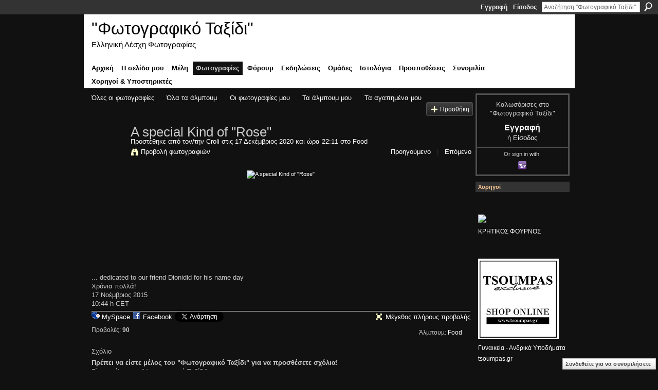

--- FILE ---
content_type: text/html; charset=UTF-8
request_url: http://tsoumpasphotogallery.ning.com/photo/a-special-kind-of-rose?context=album&albumId=2662096%3AAlbum%3A4441639
body_size: 62310
content:
<!DOCTYPE html>
<html lang="el" xmlns:og="http://ogp.me/ns#" xmlns:fb="http://www.facebook.com/2008/fbml">
    <head data-layout-view="default">
<script>
    window.dataLayer = window.dataLayer || [];
        </script>
<!-- Google Tag Manager -->
<script>(function(w,d,s,l,i){w[l]=w[l]||[];w[l].push({'gtm.start':
new Date().getTime(),event:'gtm.js'});var f=d.getElementsByTagName(s)[0],
j=d.createElement(s),dl=l!='dataLayer'?'&l='+l:'';j.async=true;j.src=
'https://www.googletagmanager.com/gtm.js?id='+i+dl;f.parentNode.insertBefore(j,f);
})(window,document,'script','dataLayer','GTM-T5W4WQ');</script>
<!-- End Google Tag Manager -->
            <meta http-equiv="Content-Type" content="text/html; charset=utf-8" />
    <title>A special Kind of &quot;Rose&quot; - &quot;&Phi;&omega;&tau;&omicron;&gamma;&rho;&alpha;&phi;&iota;&kappa;ό &Tau;&alpha;&xi;ί&delta;&iota;&quot;</title>
    <link rel="icon" href="http://tsoumpasphotogallery.ning.com/favicon.ico" type="image/x-icon" />
    <link rel="SHORTCUT ICON" href="http://tsoumpasphotogallery.ning.com/favicon.ico" type="image/x-icon" />
    <meta name="description" content="... dedicated to our friend Dionidid for his name day
Χρόνια πολλά!
17 Νοέμβριος 2015
10:44 h CET" />
    <meta name="keywords" content="vegetable, food" />
<meta name="title" content="A special Kind of &quot;Rose&quot;" />
<meta property="og:type" content="website" />
<meta property="og:url" content="http://tsoumpasphotogallery.ning.com/photo/a-special-kind-of-rose?context=album&amp;albumId=2662096%3AAlbum%3A4441639" />
<meta property="og:title" content="A special Kind of &quot;Rose&quot;" />
<meta property="og:image" content="http://storage.ning.com/topology/rest/1.0/file/get/8300282494?profile=RESIZE_180x180&amp;width=110">
<meta name="twitter:card" content="summary" />
<meta name="twitter:title" content="A special Kind of &quot;Rose&quot;" />
<meta name="twitter:description" content="... dedicated to our friend Dionidid for his name day
Χρόνια πολλά!
17 Νοέμβριος 2015
10:44 h CET" />
<meta name="twitter:image" content="http://storage.ning.com/topology/rest/1.0/file/get/8300282494?profile=RESIZE_180x180&amp;width=110" />
<link rel="image_src" href="http://storage.ning.com/topology/rest/1.0/file/get/8300282494?profile=RESIZE_180x180&amp;width=110" />
<script type="text/javascript">
    djConfig = { baseScriptUri: 'http://tsoumpasphotogallery.ning.com/xn/static-6.11.8.1/js/dojo-0.3.1-ning/', isDebug: false }
ning = {"CurrentApp":{"premium":true,"iconUrl":"https:\/\/storage.ning.com\/topology\/rest\/1.0\/file\/get\/2746169857?profile=UPSCALE_150x150","url":"httptsoumpasphotogallery.ning.com","domains":[],"online":true,"privateSource":true,"id":"tsoumpasphotogallery","appId":2662096,"description":"Greek Photography Club\n\n\u0388&nu;&alpha;&sigmaf; &chi;\u03ce&rho;&omicron;&sigmaf; &phi;&iota;&lambda;\u03cc&xi;&epsilon;&nu;&omicron;&sigmaf; &kappa;&alpha;&iota; &phi;&iota;&lambda;&iota;&kappa;\u03cc&sigmaf;, \u03ad&kappa;&phi;&rho;&alpha;&sigma;&eta;&sigmaf; &kappa;&alpha;&iota; &epsilon;&nu;&eta;&mu;\u03ad&rho;&omega;&sigma;&eta;&sigmaf; &mu;\u03ad&sigma;&omega; &tau;&eta;&sigmaf; &Phi;&omega;&tau;&omicron;&gamma;&rho;&alpha;&phi;\u03af&alpha;&sigmaf;","name":"&quot;&Phi;&omega;&tau;&omicron;&gamma;&rho;&alpha;&phi;&iota;&kappa;\u03cc &Tau;&alpha;&xi;\u03af&delta;&iota;&quot;","owner":"c05914863f9842e7a67254b048cc84fb","createdDate":"2008-12-30T21:06:03.283Z","runOwnAds":false,"category":{"Photography_club":null,"\u03c6\u03c9\u03c4\u03bf\u03b3\u03c1\u03b1\u03c6\u03b9\u03ba\u03ae_\u03bf\u03bc\u03ac\u03b4\u03b1":null,"\u039b\u03ad\u03c3\u03c7\u03b7_\u03c6\u03c9\u03c4\u03bf\u03b3\u03c1\u03b1\u03c6\u03b9\u03ba\u03ae":null,"\u03bb\u03ad\u03c3\u03c7\u03b7":null,"\u03c6\u03c9\u03c4\u03bf\u03b3\u03c1\u03b1\u03c6\u03af\u03b5\u03c2":null,"photo_gallery":null,"photographers":null,"Greece":null,"\u03c6\u03c9\u03c4\u03bf\u03b3\u03c1\u03b1\u03c6\u03b9\u03ba\u03cc_\u03c4\u03b1\u03be\u03af\u03b4\u03b9":null,"photos":null,"\u03c6\u03c9\u03c4\u03bf\u03b3\u03c1\u03b1\u03c6\u03af\u03b1":null,"\u03c6\u03c9\u03c4\u03bf\u03b3\u03c1\u03b1\u03c6\u03b9\u03ba\u03ae":null,"photographic_trip":null},"tags":["Photography_club","\u03c6\u03c9\u03c4\u03bf\u03b3\u03c1\u03b1\u03c6\u03b9\u03ba\u03ae_\u03bf\u03bc\u03ac\u03b4\u03b1","\u039b\u03ad\u03c3\u03c7\u03b7_\u03c6\u03c9\u03c4\u03bf\u03b3\u03c1\u03b1\u03c6\u03b9\u03ba\u03ae","\u03bb\u03ad\u03c3\u03c7\u03b7","\u03c6\u03c9\u03c4\u03bf\u03b3\u03c1\u03b1\u03c6\u03af\u03b5\u03c2","photo_gallery","photographers","Greece","\u03c6\u03c9\u03c4\u03bf\u03b3\u03c1\u03b1\u03c6\u03b9\u03ba\u03cc_\u03c4\u03b1\u03be\u03af\u03b4\u03b9","photos","\u03c6\u03c9\u03c4\u03bf\u03b3\u03c1\u03b1\u03c6\u03af\u03b1","\u03c6\u03c9\u03c4\u03bf\u03b3\u03c1\u03b1\u03c6\u03b9\u03ba\u03ae","photographic_trip"]},"CurrentProfile":null,"maxFileUploadSize":7};
        (function(){
            if (!window.ning) { return; }

            var age, gender, rand, obfuscated, combined;

            obfuscated = document.cookie.match(/xgdi=([^;]+)/);
            if (obfuscated) {
                var offset = 100000;
                obfuscated = parseInt(obfuscated[1]);
                rand = obfuscated / offset;
                combined = (obfuscated % offset) ^ rand;
                age = combined % 1000;
                gender = (combined / 1000) & 3;
                gender = (gender == 1 ? 'm' : gender == 2 ? 'f' : 0);
                ning.viewer = {"age":age,"gender":gender};
            }
        })();

        if (window.location.hash.indexOf('#!/') == 0) {
        window.location.replace(window.location.hash.substr(2));
    }
    window.xg = window.xg || {};
xg.captcha = {
    'shouldShow': false,
    'siteKey': '6Ldf3AoUAAAAALPgNx2gcXc8a_5XEcnNseR6WmsT'
};
xg.addOnRequire = function(f) { xg.addOnRequire.functions.push(f); };
xg.addOnRequire.functions = [];
xg.addOnFacebookLoad = function (f) { xg.addOnFacebookLoad.functions.push(f); };
xg.addOnFacebookLoad.functions = [];
xg._loader = {
    p: 0,
    loading: function(set) {  this.p++; },
    onLoad: function(set) {
                this.p--;
        if (this.p == 0 && typeof(xg._loader.onDone) == 'function') {
            xg._loader.onDone();
        }
    }
};
xg._loader.loading('xnloader');
if (window.bzplcm) {
    window.bzplcm._profileCount = 0;
    window.bzplcm._profileSend = function() { if (window.bzplcm._profileCount++ == 1) window.bzplcm.send(); };
}
xg._loader.onDone = function() {
            if(window.bzplcm)window.bzplcm.start('ni');
        xg.shared.util.parseWidgets();    var addOnRequireFunctions = xg.addOnRequire.functions;
    xg.addOnRequire = function(f) { f(); };
    try {
        if (addOnRequireFunctions) { dojo.lang.forEach(addOnRequireFunctions, function(onRequire) { onRequire.apply(); }); }
    } catch (e) {
        if(window.bzplcm)window.bzplcm.ts('nx').send();
        throw e;
    }
    if(window.bzplcm) { window.bzplcm.stop('ni'); window.bzplcm._profileSend(); }
};
window.xn = { track: { event: function() {}, pageView: function() {}, registerCompletedFlow: function() {}, registerError: function() {}, timer: function() { return { lapTime: function() {} }; } } };</script>
<meta name="medium" content="image" /><link rel="alternate" type="application/atom+xml" title="&Sigma;&chi;ό&lambda;&iota;&alpha; - A special Kind of &quot;Rose&quot; - &quot;&Phi;&omega;&tau;&omicron;&gamma;&rho;&alpha;&phi;&iota;&kappa;ό &Tau;&alpha;&xi;ί&delta;&iota;&quot;" href="http://tsoumpasphotogallery.ning.com/photo/comment/feed?attachedTo=2662096%3APhoto%3A5384337&amp;xn_auth=no" />
<style type="text/css" media="screen,projection">
#xg_navigation ul div.xg_subtab ul li a {
    color:#CCCCCC;
    background:#000000;
}
#xg_navigation ul div.xg_subtab ul li a:hover {
    color:#FFFFFF;
    background:#242424;
}
</style>

<style type="text/css" media="screen,projection">
@import url("http://static.ning.com/socialnetworkmain/widgets/index/css/common.min.css?xn_version=1229287718");
@import url("http://static.ning.com/socialnetworkmain/widgets/photo/css/component.min.css?xn_version=3156643033");
@import url("http://static.ning.com/socialnetworkmain/widgets/chat/css/bottom-bar.min.css?xn_version=512265546");

</style>

<style type="text/css" media="screen,projection">
@import url("/generated-6946910978e6d7-98552596-css?xn_version=202512201152");

</style>

<style type="text/css" media="screen,projection">
@import url("/generated-69513469508857-60882046-css?xn_version=202512201152");

</style>

<!--[if IE 6]>
    <link rel="stylesheet" type="text/css" href="http://static.ning.com/socialnetworkmain/widgets/index/css/common-ie6.min.css?xn_version=463104712" />
<![endif]-->
<!--[if IE 7]>
<link rel="stylesheet" type="text/css" href="http://static.ning.com/socialnetworkmain/widgets/index/css/common-ie7.css?xn_version=2712659298" />
<![endif]-->
<link rel="EditURI" type="application/rsd+xml" title="RSD" href="http://tsoumpasphotogallery.ning.com/profiles/blog/rsd" />
<script type="text/javascript">(function(a,b){if(/(android|bb\d+|meego).+mobile|avantgo|bada\/|blackberry|blazer|compal|elaine|fennec|hiptop|iemobile|ip(hone|od)|iris|kindle|lge |maemo|midp|mmp|netfront|opera m(ob|in)i|palm( os)?|phone|p(ixi|re)\/|plucker|pocket|psp|series(4|6)0|symbian|treo|up\.(browser|link)|vodafone|wap|windows (ce|phone)|xda|xiino/i.test(a)||/1207|6310|6590|3gso|4thp|50[1-6]i|770s|802s|a wa|abac|ac(er|oo|s\-)|ai(ko|rn)|al(av|ca|co)|amoi|an(ex|ny|yw)|aptu|ar(ch|go)|as(te|us)|attw|au(di|\-m|r |s )|avan|be(ck|ll|nq)|bi(lb|rd)|bl(ac|az)|br(e|v)w|bumb|bw\-(n|u)|c55\/|capi|ccwa|cdm\-|cell|chtm|cldc|cmd\-|co(mp|nd)|craw|da(it|ll|ng)|dbte|dc\-s|devi|dica|dmob|do(c|p)o|ds(12|\-d)|el(49|ai)|em(l2|ul)|er(ic|k0)|esl8|ez([4-7]0|os|wa|ze)|fetc|fly(\-|_)|g1 u|g560|gene|gf\-5|g\-mo|go(\.w|od)|gr(ad|un)|haie|hcit|hd\-(m|p|t)|hei\-|hi(pt|ta)|hp( i|ip)|hs\-c|ht(c(\-| |_|a|g|p|s|t)|tp)|hu(aw|tc)|i\-(20|go|ma)|i230|iac( |\-|\/)|ibro|idea|ig01|ikom|im1k|inno|ipaq|iris|ja(t|v)a|jbro|jemu|jigs|kddi|keji|kgt( |\/)|klon|kpt |kwc\-|kyo(c|k)|le(no|xi)|lg( g|\/(k|l|u)|50|54|\-[a-w])|libw|lynx|m1\-w|m3ga|m50\/|ma(te|ui|xo)|mc(01|21|ca)|m\-cr|me(rc|ri)|mi(o8|oa|ts)|mmef|mo(01|02|bi|de|do|t(\-| |o|v)|zz)|mt(50|p1|v )|mwbp|mywa|n10[0-2]|n20[2-3]|n30(0|2)|n50(0|2|5)|n7(0(0|1)|10)|ne((c|m)\-|on|tf|wf|wg|wt)|nok(6|i)|nzph|o2im|op(ti|wv)|oran|owg1|p800|pan(a|d|t)|pdxg|pg(13|\-([1-8]|c))|phil|pire|pl(ay|uc)|pn\-2|po(ck|rt|se)|prox|psio|pt\-g|qa\-a|qc(07|12|21|32|60|\-[2-7]|i\-)|qtek|r380|r600|raks|rim9|ro(ve|zo)|s55\/|sa(ge|ma|mm|ms|ny|va)|sc(01|h\-|oo|p\-)|sdk\/|se(c(\-|0|1)|47|mc|nd|ri)|sgh\-|shar|sie(\-|m)|sk\-0|sl(45|id)|sm(al|ar|b3|it|t5)|so(ft|ny)|sp(01|h\-|v\-|v )|sy(01|mb)|t2(18|50)|t6(00|10|18)|ta(gt|lk)|tcl\-|tdg\-|tel(i|m)|tim\-|t\-mo|to(pl|sh)|ts(70|m\-|m3|m5)|tx\-9|up(\.b|g1|si)|utst|v400|v750|veri|vi(rg|te)|vk(40|5[0-3]|\-v)|vm40|voda|vulc|vx(52|53|60|61|70|80|81|83|85|98)|w3c(\-| )|webc|whit|wi(g |nc|nw)|wmlb|wonu|x700|yas\-|your|zeto|zte\-/i.test(a.substr(0,4)))window.location.replace(b)})(navigator.userAgent||navigator.vendor||window.opera,'http://tsoumpasphotogallery.ning.com/m/photo?id=2662096%3APhoto%3A5384337&context=album&albumId=2662096%3AAlbum%3A4441639');</script>
    </head>
    <body>
<!-- Google Tag Manager (noscript) -->
<noscript><iframe src="https://www.googletagmanager.com/ns.html?id=GTM-T5W4WQ"
height="0" width="0" style="display:none;visibility:hidden"></iframe></noscript>
<!-- End Google Tag Manager (noscript) -->
        <div id='fb-root'></div>
<script>
  window.fbAsyncInit = function () {
    FB.init({
      appId      : '129776497066487', 
      status     : true,   
      cookie     : true,   
      xfbml      : true, 
      version    : 'v2.3'  
    });
    var n = xg.addOnFacebookLoad.functions.length;
    for (var i = 0; i < n; i++) {
      xg.addOnFacebookLoad.functions[i]();
    }
    xg.addOnFacebookLoad = function (f) { f(); };
    xg.addOnFacebookLoad.functions = [];
  };
  (function() {
    var e = document.createElement('script');
    e.src = document.location.protocol + '//connect.facebook.net/el_GR/sdk.js';
    e.async = true;
    document.getElementById('fb-root').appendChild(e);
  })();
</script>        <div id="xn_bar">
            <div id="xn_bar_menu">
                <div id="xn_bar_menu_branding" >
                                    </div>

                <div id="xn_bar_menu_more">
                    <form id="xn_bar_menu_search" method="GET" action="http://tsoumpasphotogallery.ning.com/main/search/search">
                        <fieldset>
                            <input type="text" name="q" id="xn_bar_menu_search_query" value="Αναζήτηση &quot;&Phi;&omega;&tau;&omicron;&gamma;&rho;&alpha;&phi;&iota;&kappa;ό &Tau;&alpha;&xi;ί&delta;&iota;&quot;" _hint="Αναζήτηση &quot;&Phi;&omega;&tau;&omicron;&gamma;&rho;&alpha;&phi;&iota;&kappa;ό &Tau;&alpha;&xi;ί&delta;&iota;&quot;" accesskey="4" class="text xj_search_hint" />
                            <a id="xn_bar_menu_search_submit" href="#" onclick="document.getElementById('xn_bar_menu_search').submit();return false">Αναζήτηση</a>
                        </fieldset>
                    </form>
                </div>

                            <ul id="xn_bar_menu_tabs">
                                            <li><a href="http://tsoumpasphotogallery.ning.com/main/authorization/signUp?target=http%3A%2F%2Ftsoumpasphotogallery.ning.com%2Fphoto%2Fa-special-kind-of-rose%3Fcontext%3Dalbum%26albumId%3D2662096%253AAlbum%253A4441639">Εγγραφή</a></li>
                                                <li><a href="http://tsoumpasphotogallery.ning.com/main/authorization/signIn?target=http%3A%2F%2Ftsoumpasphotogallery.ning.com%2Fphoto%2Fa-special-kind-of-rose%3Fcontext%3Dalbum%26albumId%3D2662096%253AAlbum%253A4441639">Είσοδος</a></li>
                                    </ul>
                        </div>
        </div>
        
        
        <div id="xg" class="xg_theme xg_widget_photo xg_widget_photo_photo xg_widget_photo_photo_show" data-layout-pack="classic">
            <div id="xg_head">
                <div id="xg_masthead">
                    <p id="xg_sitename"><a id="application_name_header_link" href="/">&quot;&Phi;&omega;&tau;&omicron;&gamma;&rho;&alpha;&phi;&iota;&kappa;ό &Tau;&alpha;&xi;ί&delta;&iota;&quot;</a></p>
                    <p id="xg_sitedesc" class="xj_site_desc">&Epsilon;&lambda;&lambda;&eta;&nu;&iota;&kappa;ή &Lambda;έ&sigma;&chi;&eta; &Phi;&omega;&tau;&omicron;&gamma;&rho;&alpha;&phi;ί&alpha;&sigmaf;</p>
                </div>
                <div id="xg_navigation">
                    <ul>
    <li id="xg_tab_main" class="xg_subtab"><a href="/"><span>&Alpha;&rho;&chi;&iota;&kappa;ή</span></a></li><li id="xg_tab_profile" class="xg_subtab"><a href="/profiles"><span>&Eta; &sigma;&epsilon;&lambda;ί&delta;&alpha; &mu;&omicron;&upsilon;</span></a></li><li id="xg_tab_members" class="xg_subtab"><a href="/profiles/members/"><span>&Mu;έ&lambda;&eta;</span></a></li><li id="xg_tab_photo" class="xg_subtab this"><a href="/photo"><span>&Phi;&omega;&tau;&omicron;&gamma;&rho;&alpha;&phi;ί&epsilon;&sigmaf;</span></a></li><li id="xg_tab_forum" class="xg_subtab"><a href="/forum"><span>&Phi;ό&rho;&omicron;&upsilon;&mu;</span></a></li><li id="xg_tab_events" class="xg_subtab"><a href="/events"><span>&Epsilon;&kappa;&delta;&eta;&lambda;ώ&sigma;&epsilon;&iota;&sigmaf;</span></a></li><li id="xg_tab_groups" class="xg_subtab"><a href="/groups"><span>&Omicron;&mu;ά&delta;&epsilon;&sigmaf;</span></a></li><li id="xg_tab_blogs" class="xg_subtab"><a href="/profiles/blog/list"><span>&Iota;&sigma;&tau;&omicron;&lambda;ό&gamma;&iota;&alpha;</span></a></li><li id="xg_tab_xn0" class="xg_subtab"><a href="/page/proypothheseis-horoi-gia-mhia"><span>&Pi;&rho;&omicron;&upsilon;&pi;&omicron;&theta;έ&sigma;&epsilon;&iota;&sigmaf;</span></a></li><li id="xg_tab_chat" class="xg_subtab"><a href="/chat"><span>&Sigma;&upsilon;&nu;&omicron;&mu;&iota;&lambda;ί&alpha;</span></a></li><li dojoType="SubTabHover" id="xg_tab_xn1" class="xg_subtab"><a href="/page/supporters"><span>&Chi;&omicron;&rho;&eta;&gamma;&omicron;ί &amp; &Upsilon;&pi;&omicron;&sigma;&tau;&eta;&rho;&iota;&kappa;&tau;έ&sigmaf;</span></a><div class="xg_subtab" style="display:none;position:absolute;"><ul class="xg_subtab" style="display:block;" ><li style="list-style:none !important;display:block;text-align:left;"><a href="/page/photoshops" style="float:none;"><span>&Epsilon;&kappa;&tau;&upsilon;&pi;ώ&sigma;&epsilon;&iota;&sigmaf; PhotoSTAR</span></a></li><li style="list-style:none !important;display:block;text-align:left;"><a href="/page/shops" style="float:none;"><span>&Kappa;&rho;&eta;&tau;&iota;&kappa;ό&sigmaf; &Phi;&omicron;ύ&rho;&nu;&omicron;&sigmaf;</span></a></li><li style="list-style:none !important;display:block;text-align:left;"><a href="https://www.tsoumpas.gr" target="_blank" style="float:none;"><span>Tsoumpas Exclusive</span></a></li></ul></div></li></ul>

                </div>
            </div>
            
            <div id="xg_body">
                
                <div class="xg_column xg_span-16 xj_classic_canvas">
                    <div id="photo_page_body" data-jsPhotoGallery="yes">
<ul class="navigation easyclear"><li><a href="http://tsoumpasphotogallery.ning.com/photo">Ό&lambda;&epsilon;&sigmaf; &omicron;&iota; &phi;&omega;&tau;&omicron;&gamma;&rho;&alpha;&phi;ί&epsilon;&sigmaf;</a></li><li><a href="http://tsoumpasphotogallery.ning.com/photo/album/list">Ό&lambda;&alpha; &tau;&alpha; ά&lambda;&mu;&pi;&omicron;&upsilon;&mu;</a></li><li><a href="http://tsoumpasphotogallery.ning.com/photo/photo/listForContributor?">&Omicron;&iota; &phi;&omega;&tau;&omicron;&gamma;&rho;&alpha;&phi;ί&epsilon;&sigmaf; &mu;&omicron;&upsilon;</a></li><li><a href="http://tsoumpasphotogallery.ning.com/photo/album/listForOwner?">&Tau;&alpha; ά&lambda;&mu;&pi;&omicron;&upsilon;&mu; &mu;&omicron;&upsilon;</a></li><li><a href="http://tsoumpasphotogallery.ning.com/photo/photo/listFavorites?">&Tau;&alpha; &alpha;&gamma;&alpha;&pi;&eta;&mu;έ&nu;&alpha; &mu;&omicron;&upsilon;</a></li><li class="right xg_lightborder navbutton"><a href="http://tsoumpasphotogallery.ning.com/photo/photo/chooseUploader" class="xg_sprite xg_sprite-add">&Pi;&rho;&omicron;&sigma;&theta;ή&kappa;&eta;</a></li></ul>    <div class="xg_headline xg_headline-img xg_headline-2l">
    <div class="ib"><span class="xg_avatar"><a class="fn url" href="http://tsoumpasphotogallery.ning.com/profile/Croli"  title="Croli"><span class="table_img dy-avatar dy-avatar-64 "><img  class="photo photo" src="http://storage.ning.com/topology/rest/1.0/file/get/2197236186?profile=RESIZE_64x64&amp;width=64&amp;height=64&amp;crop=1%3A1" alt="" /></span></a></span></div>
<div class="tb"><h1>A special Kind of &quot;Rose&quot;</h1>
        <ul class="navigation byline">
            <li><a class="nolink">Προστέθηκε από τον/την </a><a href="/profile/Croli">Croli</a><a class="nolink"> στις 17 &Delta;&epsilon;&kappa;έ&mu;&beta;&rho;&iota;&omicron;&sigmaf; 2020 και ώρα 22:11 στο </a><a href="http://tsoumpasphotogallery.ning.com/photo/albums/food">Food</a></li>
            <li><a class="xg_sprite xg_sprite-view" href="http://tsoumpasphotogallery.ning.com/photo/photo/listForContributor?screenName=1jd3f0r2b1yg8">&Pi;&rho;&omicron;&beta;&omicron;&lambda;ή &phi;&omega;&tau;&omicron;&gamma;&rho;&alpha;&phi;&iota;ώ&nu;</a></li>
            <li class="right"><a id="previous_photo_link" title="Προηγούμενο" href="http://tsoumpasphotogallery.ning.com/photo/a-special-kind-of-rose/prev?context=album&amp;albumId=2662096%3AAlbum%3A4441639">Προηγούμενο</a> <a class="disabled nolink">|</a> <a id="next_photo_link" title="Επόμενο" href="http://tsoumpasphotogallery.ning.com/photo/a-special-kind-of-rose/next?context=album&amp;albumId=2662096%3AAlbum%3A4441639">Επόμενο</a></li>
        </ul>
    </div>
</div>
<div class="xg_module xg_module_with_dialog">
    <div class="xg_module_body">
        <div class="imgarea" >
            <p class="small last-child nobr right"></p>
            <div class="mainimg easyclear">
                <div class="photo ">

            <a href="http://tsoumpasphotogallery.ning.com/photo/a-special-kind-of-rose/next?context=album&amp;albumId=2662096%3AAlbum%3A4441639" class="next_photo_link">        <img style="" width="600" alt="A special Kind of &quot;Rose&quot;" src="http://storage.ning.com/topology/rest/1.0/file/get/8300282494?profile=RESIZE_710x&amp;width=600" />
        </a>    </div>            </div>
            <div class="xg_user_generated"><p class="description">... dedicated to our friend Dionidid for his name day<br />
Χρόνια πολλά!<br />
17 Νοέμβριος 2015<br />
10:44 h CET</p></div>
            <div class="left-panel">
                <div class="likebox likebox-ning">
    <div class="ning-like">
                <div class="xg_lightborder like-button like-button-3">
            <a data-content-id="2662096:Photo:5384337"
                        data-content-type="Photo"
                        data-sign-up-url="http://tsoumpasphotogallery.ning.com/main/authorization/signUp?target=http%3A%2F%2Ftsoumpasphotogallery.ning.com%2Fphoto%2Fa-special-kind-of-rose%3Fcontext%3Dalbum%26albumId%3D2662096%253AAlbum%253A4441639"
                        data-like-url="/main/like/like"
                        data-unlike-url="/main/like/unlike"
                        data-track='{"category":"Likes","action":"Like","label":"","ga4":{"event":"like"}}'                                                data-page-type="detail" class="xg_sprite" href="#">
                Μου αρέσει            </a>
        </div>
                <div class="like-count dy-displaynone">
            <a href="#" class="view-liked" _id="2662096:Photo:5384337">Αυτό αρέσει σε 0 μέλη</a>
        </div>
    </div>
</div>
                                    <p class="share-links clear">
                        <a href="http://www.myspace.com/Modules/PostTo/Pages/?t=A%20special%20Kind%20of%20%22Rose%22&c=%CE%95%CE%BB%CE%AD%CE%B3%CE%BE%CF%84%CE%B5%20%CF%84%CE%BF%20%22A%20special%20Kind%20of%20%22Rose%22%22%20%CF%83%CF%84%CE%BF%20%22%CE%A6%CF%89%CF%84%CE%BF%CE%B3%CF%81%CE%B1%CF%86%CE%B9%CE%BA%CF%8C%20%CE%A4%CE%B1%CE%BE%CE%AF%CE%B4%CE%B9%22&u=http%3A%2F%2Ftsoumpasphotogallery.ning.com%2Fxn%2Fdetail%2F2662096%3APhoto%3A5384337&l=2" class="post_to_myspace" target="_blank">MySpace</a>            <script>!function(d,s,id){var js,fjs=d.getElementsByTagName(s)[0];if(!d.getElementById(id)){js=d.createElement(s);js.id=id;js.src="//platform.twitter.com/widgets.js";fjs.parentNode.insertBefore(js,fjs);}}(document,"script","twitter-wjs");</script>
                    <span class="xg_tweet">
        <a href="https://twitter.com/share" class="post_to_twitter twitter-share-button" target="_blank"
            data-text="&Epsilon;&xi;έ&tau;&alpha;&sigma;&eta; &tau;&omicron;&upsilon; &quot;A special Kind of &quot;Rose&quot;&quot; &sigma;&tau;&omicron; &quot;&Phi;&omega;&tau;&omicron;&gamma;&rho;&alpha;&phi;&iota;&kappa;ό &Tau;&alpha;&xi;ί&delta;&iota;&quot;:" data-url="http://tsoumpasphotogallery.ning.com/photo/a-special-kind-of-rose" data-count="none" data-dnt="true">Tweet</a>
        </span>
                <a class="post_to_facebook xj_post_to_facebook_stream dy-displaynone" href="http://www.facebook.com/share.php?u=http%3A%2F%2Ftsoumpasphotogallery.ning.com%2Fphoto%2Fa-special-kind-of-rose%3Fxg_source%3Dfacebook&amp;t=A%20special%20Kind%20of%20%22Rose%22%20%CF%83%CF%84%CE%BF%20%22%CE%A6%CF%89%CF%84%CE%BF%CE%B3%CF%81%CE%B1%CF%86%CE%B9%CE%BA%CF%8C%20%CE%A4%CE%B1%CE%BE%CE%AF%CE%B4%CE%B9%22"
                _args="{&quot;name&quot;:&quot;A special Kind of \&quot;Rose\&quot; \u03c3\u03c4\u03bf \&quot;\u03a6\u03c9\u03c4\u03bf\u03b3\u03c1\u03b1\u03c6\u03b9\u03ba\u03cc \u03a4\u03b1\u03be\u03af\u03b4\u03b9\&quot;&quot;,&quot;href&quot;:&quot;http:\/\/tsoumpasphotogallery.ning.com\/photo\/a-special-kind-of-rose?xg_source=facebook&quot;,&quot;description&quot;:&quot;... dedicated to our friend Dionidid for his name day\n\u03a7\u03c1\u03cc\u03bd\u03b9\u03b1 \u03c0\u03bf\u03bb\u03bb\u03ac!\n17 \u039d\u03bf\u03ad\u03bc\u03b2\u03c1\u03b9\u03bf\u03c2 2015\n10:44 h CET&quot;,&quot;media&quot;:[{&quot;type&quot;:&quot;image&quot;,&quot;src&quot;:&quot;http:\/\/storage.ning.com\/topology\/rest\/1.0\/file\/get\/8300282494?profile=RESIZE_180x180&amp;width=110&quot;,&quot;href&quot;:&quot;http:\/\/tsoumpasphotogallery.ning.com\/photo\/a-special-kind-of-rose?xg_source=facebook&quot;}],&quot;actionLink&quot;:{&quot;text&quot;:&quot;\u03a0\u03c1\u03bf\u03b2\u03bf\u03bb\u03ae \u03c6\u03c9\u03c4\u03bf\u03b3\u03c1\u03b1\u03c6\u03af\u03b1\u03c2&quot;,&quot;href&quot;:&quot;http:\/\/tsoumpasphotogallery.ning.com\/photo\/a-special-kind-of-rose?xg_source=facebook&quot;},&quot;log&quot;:{&quot;module&quot;:&quot;photo&quot;,&quot;page&quot;:&quot;photo&quot;,&quot;action&quot;:&quot;show&quot;},&quot;private&quot;:false,&quot;user&quot;:null,&quot;contentId&quot;:null,&quot;display&quot;:false,&quot;userMessage&quot;:&quot;&quot;,&quot;pageId&quot;:null,&quot;text&quot;:&quot;Facebook&quot;}"
                >Facebook</a>
            <a class="post_to_facebook xj_post_to_facebook_stream " href="http://www.facebook.com/share.php?u=http%3A%2F%2Ftsoumpasphotogallery.ning.com%2Fphoto%2Fa-special-kind-of-rose%3Fxg_source%3Dfacebook&amp;t=A%20special%20Kind%20of%20%22Rose%22%20%CF%83%CF%84%CE%BF%20%22%CE%A6%CF%89%CF%84%CE%BF%CE%B3%CF%81%CE%B1%CF%86%CE%B9%CE%BA%CF%8C%20%CE%A4%CE%B1%CE%BE%CE%AF%CE%B4%CE%B9%22"
                _args="{&quot;name&quot;:&quot;A special Kind of \&quot;Rose\&quot; \u03c3\u03c4\u03bf \&quot;\u03a6\u03c9\u03c4\u03bf\u03b3\u03c1\u03b1\u03c6\u03b9\u03ba\u03cc \u03a4\u03b1\u03be\u03af\u03b4\u03b9\&quot;&quot;,&quot;href&quot;:&quot;http:\/\/tsoumpasphotogallery.ning.com\/photo\/a-special-kind-of-rose?xg_source=facebook&quot;,&quot;description&quot;:&quot;... dedicated to our friend Dionidid for his name day\n\u03a7\u03c1\u03cc\u03bd\u03b9\u03b1 \u03c0\u03bf\u03bb\u03bb\u03ac!\n17 \u039d\u03bf\u03ad\u03bc\u03b2\u03c1\u03b9\u03bf\u03c2 2015\n10:44 h CET&quot;,&quot;media&quot;:[{&quot;type&quot;:&quot;image&quot;,&quot;src&quot;:&quot;http:\/\/storage.ning.com\/topology\/rest\/1.0\/file\/get\/8300282494?profile=RESIZE_180x180&amp;width=110&quot;,&quot;href&quot;:&quot;http:\/\/tsoumpasphotogallery.ning.com\/photo\/a-special-kind-of-rose?xg_source=facebook&quot;}],&quot;actionLink&quot;:{&quot;text&quot;:&quot;\u03a0\u03c1\u03bf\u03b2\u03bf\u03bb\u03ae \u03c6\u03c9\u03c4\u03bf\u03b3\u03c1\u03b1\u03c6\u03af\u03b1\u03c2&quot;,&quot;href&quot;:&quot;http:\/\/tsoumpasphotogallery.ning.com\/photo\/a-special-kind-of-rose?xg_source=facebook&quot;},&quot;log&quot;:{&quot;module&quot;:&quot;photo&quot;,&quot;page&quot;:&quot;photo&quot;,&quot;action&quot;:&quot;show&quot;},&quot;private&quot;:false,&quot;user&quot;:null,&quot;contentId&quot;:null,&quot;userMessage&quot;:&quot;&quot;,&quot;pageId&quot;:null,&quot;text&quot;:&quot;Facebook&quot;,&quot;display&quot;:null}"
                >Facebook</a>
    <div class="likebox">
    <div class="facebook-like" data-content-type="Photo" data-content-id="2662096:Photo:5384337" data-page-type="detail">
        <fb:like href="http://tsoumpasphotogallery.ning.com/xn/detail/2662096:Photo:5384337" layout="button_count" show_faces="false" width="450"></fb:like>
    </div>
</div>
                    </p>
                                <p class="small dy-clear view-count-container">
    <span class="view-count-label">Προβολές:</span> <span class="view-count">90</span></p>

            </div>
            <div class="right-panel">
                <div class="edit_options">
                    <a target="_blank" class="xg_sprite xg_sprite-view-fullsize" href="http://storage.ning.com/topology/rest/1.0/file/get/8300282494?profile=original">Μέγεθος πλήρους προβολής</a>
                    <div dojoType="OptionBox" style="display: none;">
                        <ul class="nobullets last-child">
                                                                                </ul>
                    </div>
                </div>
                <p class="small object-detail">
                                            <span id="tagsList" style="display:none">Ετικέτες;<br/></span>
                    Άλµπουµ: <a href="http://tsoumpasphotogallery.ning.com/photo/albums/food">Food</a>                        <br/>
                                        
                </p>
                <div id="map_container" class="xg_lightborder" style="display:none; width:230px; height:230px;"></div>            </div>
        </div>
    </div>
</div>

        <div class="xg_module">
                                        <div class="xg_module_body">
                    <p id="add-comment">Σχόλιο</p>
                                            <div class="comment-join">
                            <h3>Πρέπει να είστε μέλος του &quot;&Phi;&omega;&tau;&omicron;&gamma;&rho;&alpha;&phi;&iota;&kappa;ό &Tau;&alpha;&xi;ί&delta;&iota;&quot; για να προσθέσετε σχόλια!</h3>
                                                <p><a href="http://tsoumpasphotogallery.ning.com/main/authorization/signUp?target=http%3A%2F%2Ftsoumpasphotogallery.ning.com%2Fphoto%2Fa-special-kind-of-rose%3Fcontext%3Dalbum%26albumId%3D2662096%253AAlbum%253A4441639">Γίνετε μέλος του "Φωτογραφικό Ταξίδι"</a></p>
                                                </div>
                                                        </div>
                    <div class="xg_module_body" id="comments"  _numComments="10" _scrollTo="">
                    <dl _id="2662096:Comment:5384955" id="c_985" class="comment vcard xg_lightborder">
            <dt>
                <a name="first_comment"></a><a name="comment-2662096_Comment_5384955" id="comment-2662096_Comment_5384955"></a>
                <span class="xg_avatar"><a class="fn url" href="http://tsoumpasphotogallery.ning.com/profile/Croli"  title="Croli"><span class="table_img dy-avatar dy-avatar-48 "><img  class="photo photo" src="http://storage.ning.com/topology/rest/1.0/file/get/2197236186?profile=RESIZE_48X48&amp;width=48&amp;height=48&amp;crop=1%3A1" alt="" /></span></a></span>                Σχόλιο από τον/την <a href="/profile/Croli" class="fn url">Croli</a> στις 19 &Delta;&epsilon;&kappa;έ&mu;&beta;&rho;&iota;&omicron;&sigmaf; 2020 στις 14:49            </dt>
            <dd>
            <div class="xg_user_generated"><p class="western" style="margin-bottom: 0cm; line-height: 100%;" align="justify"><strong><span lang="el-GR" xml:lang="el-GR"><span style="font-weight: normal;">Ένα μεγάλο ευχαριστώ για τα πολύ όμορφα σχόλια σας!</span></span></strong> Καλό Σ/Κ!</p></div>            </dd>
                    </dl>
            <dl _id="2662096:Comment:5384973" id="c_daf" class="comment vcard xg_lightborder">
            <dt>
                <a name="comment-2662096_Comment_5384973" id="comment-2662096_Comment_5384973"></a>
                <span class="xg_avatar"><a class="fn url" href="http://tsoumpasphotogallery.ning.com/profile/ChristosChristodoulou"  title="Christos Christodoulou"><span class="table_img dy-avatar dy-avatar-48 "><img  class="photo photo" src="http://storage.ning.com/topology/rest/1.0/file/get/13401198878?profile=RESIZE_48X48&amp;width=48&amp;height=48&amp;crop=1%3A1" alt="" /></span></a></span>                Σχόλιο από τον/την <a href="/profile/ChristosChristodoulou" class="fn url">Christos Christodoulou</a> στις 18 &Delta;&epsilon;&kappa;έ&mu;&beta;&rho;&iota;&omicron;&sigmaf; 2020 στις 18:36            </dt>
            <dd>
            <div class="xg_user_generated"><p>Πανέμορφο το εύρημα σου και εξαιρετική η αφιέρωση σου Carola μου!!</p></div>            </dd>
                    </dl>
            <dl _id="2662096:Comment:5384734" id="c_0e5" class="comment vcard xg_lightborder">
            <dt>
                <a name="comment-2662096_Comment_5384734" id="comment-2662096_Comment_5384734"></a>
                <span class="xg_avatar"><a class="fn url" href="http://tsoumpasphotogallery.ning.com/profile/GIANNESVKOVAIOS"  title="&Gamma;&Iota;&Alpha;&Nu;&Nu;&Eta;&Sigma; &Beta;. &Kappa;&Omega;&Beta;&Alpha;&Iota;&Omicron;&Sigma;"><span class="table_img dy-avatar dy-avatar-48 "><img  class="photo photo" src="http://storage.ning.com/topology/rest/1.0/file/get/9745703652?profile=RESIZE_48X48&amp;width=48&amp;height=48&amp;crop=1%3A1" alt="" /></span></a></span>                Σχόλιο από τον/την <a href="/profile/GIANNESVKOVAIOS" class="fn url">&Gamma;&Iota;&Alpha;&Nu;&Nu;&Eta;&Sigma; &Beta;. &Kappa;&Omega;&Beta;&Alpha;&Iota;&Omicron;&Sigma;</a> στις 18 &Delta;&epsilon;&kappa;έ&mu;&beta;&rho;&iota;&omicron;&sigmaf; 2020 στις 18:08            </dt>
            <dd>
            <div class="xg_user_generated"><p>Εκλεκτό εικαστικό δώρο στον φίλο μας, Carola!!</p>
<p>Να είναι πολύχρονος ο Διονύσης!</p></div>            </dd>
                    </dl>
            <dl _id="2662096:Comment:5384655" id="c_c36" class="comment vcard xg_lightborder">
            <dt>
                <a name="comment-2662096_Comment_5384655" id="comment-2662096_Comment_5384655"></a>
                <span class="xg_avatar"><a class="fn url" href="http://tsoumpasphotogallery.ning.com/profile/DGDemhetres"  title="DG (&Delta;&eta;&mu;ή&tau;&rho;&eta;&sigmaf;)"><span class="table_img dy-avatar dy-avatar-48 "><img  class="photo photo" src="http://storage.ning.com/topology/rest/1.0/file/get/2197226711?profile=RESIZE_48X48&amp;width=48&amp;height=48&amp;crop=1%3A1" alt="" /></span></a></span>                Σχόλιο από τον/την <a href="/profile/DGDemhetres" class="fn url">DG (&Delta;&eta;&mu;ή&tau;&rho;&eta;&sigmaf;)</a> στις 18 &Delta;&epsilon;&kappa;έ&mu;&beta;&rho;&iota;&omicron;&sigmaf; 2020 στις 15:49            </dt>
            <dd>
            <div class="xg_user_generated"><p>Πολύ όμορφη λήψη και αφιέρωση!</p></div>            </dd>
                    </dl>
            <dl _id="2662096:Comment:5384788" id="c_e83" class="comment vcard xg_lightborder">
            <dt>
                <a name="comment-2662096_Comment_5384788" id="comment-2662096_Comment_5384788"></a>
                <span class="xg_avatar"><a class="fn url" href="http://tsoumpasphotogallery.ning.com/profile/LIALIAOS"  title="&Beta;&Alpha;&Sigma;&Iota;&Lambda;&Eta;&Sigma; . &Lambda;"><span class="table_img dy-avatar dy-avatar-48 "><img  class="photo photo" src="http://storage.ning.com/topology/rest/1.0/file/get/2171252655?profile=RESIZE_48X48&amp;width=48&amp;height=48&amp;crop=1%3A1" alt="" /></span></a></span>                Σχόλιο από τον/την <a href="/profile/LIALIAOS" class="fn url">&Beta;&Alpha;&Sigma;&Iota;&Lambda;&Eta;&Sigma; . &Lambda;</a> στις 18 &Delta;&epsilon;&kappa;έ&mu;&beta;&rho;&iota;&omicron;&sigmaf; 2020 στις 13:09            </dt>
            <dd>
            <div class="xg_user_generated"><p>Ωραιότατη κοντινή λήψη και αφιέρωση Carola !!!</p></div>            </dd>
                    </dl>
            <dl _id="2662096:Comment:5384777" id="c_ac5" class="comment vcard xg_lightborder">
            <dt>
                <a name="comment-2662096_Comment_5384777" id="comment-2662096_Comment_5384777"></a>
                <span class="xg_avatar"><a class="fn url" href="http://tsoumpasphotogallery.ning.com/profile/GIHoRGOSAGGHeLES"  title="&Gamma;&Iota;Ώ&Rho;&Gamma;&Omicron;&Sigma; &Alpha;&Gamma;&Gamma;Έ&Lambda;&Eta;&Sigma;"><span class="table_img dy-avatar dy-avatar-48 "><img  class="photo photo" src="http://storage.ning.com/topology/rest/1.0/file/get/2197234226?profile=RESIZE_48X48&amp;width=48&amp;height=48&amp;crop=1%3A1" alt="" /></span></a></span>                Σχόλιο από τον/την <a href="/profile/GIHoRGOSAGGHeLES" class="fn url">&Gamma;&Iota;Ώ&Rho;&Gamma;&Omicron;&Sigma; &Alpha;&Gamma;&Gamma;Έ&Lambda;&Eta;&Sigma;</a> στις 18 &Delta;&epsilon;&kappa;έ&mu;&beta;&rho;&iota;&omicron;&sigmaf; 2020 στις 12:53            </dt>
            <dd>
            <div class="xg_user_generated"><p>Πολύ ωραία λήψη και αφιέρωση στη γιορτή του Διονύση... που μας ξέφυγε!<br/> Χρόνια Πολλά φίλε Διονύση!</p></div>            </dd>
                    </dl>
            <dl _id="2662096:Comment:5384700" id="c_248" class="comment vcard xg_lightborder">
            <dt>
                <a name="comment-2662096_Comment_5384700" id="comment-2662096_Comment_5384700"></a>
                <span class="xg_avatar"><a class="fn url" href="http://tsoumpasphotogallery.ning.com/profile/DIONYSIOS"  title="&Delta;&Iota;&Omicron;&Nu;&Upsilon;&Sigma;&Eta;&Sigma;"><span class="table_img dy-avatar dy-avatar-48 "><img  class="photo photo" src="http://storage.ning.com/topology/rest/1.0/file/get/2197232688?profile=RESIZE_48X48&amp;width=48&amp;height=48&amp;crop=1%3A1" alt="" /></span></a></span>                Σχόλιο από τον/την <a href="/profile/DIONYSIOS" class="fn url">&Delta;&Iota;&Omicron;&Nu;&Upsilon;&Sigma;&Eta;&Sigma;</a> στις 18 &Delta;&epsilon;&kappa;έ&mu;&beta;&rho;&iota;&omicron;&sigmaf; 2020 στις 12:38            </dt>
            <dd>
            <div class="xg_user_generated"><p>Σε ευχαριστώ πάρα πολύ αγαπητή Carola για την όμορφη αφιέρωση και τις ευχές!</p></div>            </dd>
                    </dl>
            <dl _id="2662096:Comment:5384622" id="c_dae" class="comment vcard xg_lightborder">
            <dt>
                <a name="comment-2662096_Comment_5384622" id="comment-2662096_Comment_5384622"></a>
                <span class="xg_avatar"><a class="fn url" href="http://tsoumpasphotogallery.ning.com/profile/NikosTzan"  title="Nikos Tzan"><span class="table_img dy-avatar dy-avatar-48 "><img  class="photo photo" src="http://storage.ning.com/topology/rest/1.0/file/get/3821498534?profile=RESIZE_48X48&amp;width=48&amp;height=48&amp;crop=1%3A1" alt="" /></span></a></span>                Σχόλιο από τον/την <a href="/profile/NikosTzan" class="fn url">Nikos Tzan</a> στις 18 &Delta;&epsilon;&kappa;έ&mu;&beta;&rho;&iota;&omicron;&sigmaf; 2020 στις 10:29            </dt>
            <dd>
            <div class="xg_user_generated"><p>Πολύ όμορφη λήψη Κάρολα!</p></div>            </dd>
                    </dl>
            <dl _id="2662096:Comment:5384485" id="c_6cb" class="comment vcard xg_lightborder">
            <dt>
                <a name="comment-2662096_Comment_5384485" id="comment-2662096_Comment_5384485"></a>
                <span class="xg_avatar"><a class="fn url" href="http://tsoumpasphotogallery.ning.com/profile/katerinaxatziavramoglou"  title="katerina xatziavramoglou"><span class="table_img dy-avatar dy-avatar-48 "><img  class="photo photo" src="https://storage.ning.com/topology/rest/1.0/file/get/3856069514?profile=RESIZE_48X48" alt="" /></span></a></span>                Σχόλιο από τον/την <a href="/profile/katerinaxatziavramoglou" class="fn url">katerina xatziavramoglou</a> στις 18 &Delta;&epsilon;&kappa;έ&mu;&beta;&rho;&iota;&omicron;&sigmaf; 2020 στις 1:23            </dt>
            <dd>
            <div class="xg_user_generated"><p>Πολύ ωραία λήψη και αφιέρωση για τον Διονύση που μάλλον μας διέφυγε η γιορτή του!</p>
<p>Χρόνια του πολλά με υγεία και αστείρευτες εμπνεύσεις !</p>
<p></p></div>            </dd>
                    </dl>
            <dl _id="2662096:Comment:5384583" id="c_d1b" class="comment vcard xg_lightborder last-child">
            <dt>
                <a name="last_comment"></a><a name="comment-2662096_Comment_5384583" id="comment-2662096_Comment_5384583"></a>
                <span class="xg_avatar"><a class="fn url" href="http://tsoumpasphotogallery.ning.com/profile/AggelikheParalhe"  title="Angel P"><span class="table_img dy-avatar dy-avatar-48 "><img  class="photo photo" src="http://storage.ning.com/topology/rest/1.0/file/get/10173449258?profile=RESIZE_48X48&amp;width=48&amp;height=48&amp;crop=1%3A1" alt="" /></span></a></span>                Σχόλιο από τον/την <a href="/profile/AggelikheParalhe" class="fn url">Angel P</a> στις 17 &Delta;&epsilon;&kappa;έ&mu;&beta;&rho;&iota;&omicron;&sigmaf; 2020 στις 22:52            </dt>
            <dd>
            <div class="xg_user_generated"><p>Σήμερα δεν άνοιξα το συναξάρι μου , πω πω... πως μου ξέφυγε αυτό;</p>
<p>Συγχαρητήρια φίλη μας για τη αφιέρωση στον Διονύση και του εύχομαι να χαίρεται την γιορτή του, το όνομά του και να έχει την προστασία του Αγίου! Υγεία , χαρά , αγάπη και πολλές πολλές όμορφες λήψεις !</p>
<p>Πολύ  ιδιαίτερο το τριανταφυλλάκι σου και πολύ καλή η λήψη!</p></div>            </dd>
                    </dl>
            </div>
            </div>
    <script type="text/javascript">xg.addOnRequire(function() { xg.photo.photo.show.incrementViewCount('2662096:Photo:5384337'); });</script>
</div>

                </div>
                <div class="xg_column xg_span-4 xg_last xj_classic_sidebar">
                        <div class="xg_module" id="xg_module_account">
        <div class="xg_module_body xg_signup xg_lightborder">
            <p>Καλωσόρισες στο<br />&quot;&Phi;&omega;&tau;&omicron;&gamma;&rho;&alpha;&phi;&iota;&kappa;ό &Tau;&alpha;&xi;ί&delta;&iota;&quot;</p>
                        <p class="last-child"><big><strong><a href="http://tsoumpasphotogallery.ning.com/main/authorization/signUp?target=http%3A%2F%2Ftsoumpasphotogallery.ning.com%2Fphoto%2Fa-special-kind-of-rose%3Fcontext%3Dalbum%26albumId%3D2662096%253AAlbum%253A4441639">Εγγραφή</a></strong></big><br/>ή <a href="http://tsoumpasphotogallery.ning.com/main/authorization/signIn?target=http%3A%2F%2Ftsoumpasphotogallery.ning.com%2Fphoto%2Fa-special-kind-of-rose%3Fcontext%3Dalbum%26albumId%3D2662096%253AAlbum%253A4441639" style="white-space:nowrap">Είσοδος</a></p>
                            <div class="xg_external_signup xg_lightborder xj_signup">
                    <p class="dy-small">Or sign in with:</p>
                    <ul class="providers">
            <li>
            <a
                onclick="xg.index.authorization.social.openAuthWindow(
                    'https://auth.ning.com/socialAuth/yahooopenidconnect?edfm=i8bxgwGADPccoKVKQhQje8rV3vcD8ya%2Fk3FjJjPtncgvjDpOLsukLXeyVex%2Bl%2Brul1L4IMatE34vKybTjxJIH6KY0Yyw%2BacnEB%2FnJZAeraf1pBnUk4A1o2HcxcDzJsyr6e8zLdJ12FJLFyy0fgjEGWrcgkNou%2B25ApdChlhEcxaKptfvZbKBHVDQZUPe19Dv3RI5IzlGJwR2tPH2vjv28zbdvRzWZHFeqdmikwXo97Pehi1zGfJgASN8BMpKk5wdyND5zZR5m3%2B%2F4yQv7GZeC8PzIcFJNn07glJL3jvG4JKn%2BR2cH6TkX7rwkGGj72KMOC5T5xOFAzIN2ropscGjXCBlSZhQkEWgpjoNY58L4enM%2FkDFqEyYSRJPApYhYFaPZMcKf44XFYr0YBo%2BCl2AYtpuO2H%2FoW1I1nYMl%2FsZsDtfbYUBiDeHbyJaIowpPjix0P%2FM%2BS5Uqlw0Eu%2FCtjyN3Q%3D%3D'
                ); return false;">
                <span class="mini-service mini-service-yahoo" title="Yahoo!"></span>
            </a>
        </li>
    </ul>
                </div>
                    </div>
    </div>
<div class="xg_module html_module module_text xg_reset" data-module_name="text"
        >
        <div class="xg_module_head"><h2>&Chi;&omicron;&rho;&eta;&gamma;&omicron;ί</h2></div>
        <div class="xg_module_body xg_user_generated">
            <p style="text-align: left;"><a target="_blank" href="https://www.photostar.gr/%CF%80%CF%81%CE%BF%CE%B9%CF%8C%CE%BD%CF%84%CE%B1-%CF%85%CF%80%CE%B7%CF%81%CE%B5%CF%83%CE%AF%CE%B5%CF%82/%CE%B5%CE%BA%CF%84%CF%85%CF%80%CF%8E%CF%83%CE%B5%CE%B9%CF%82-%CF%86%CF%89%CF%84%CE%BF%CE%B3%CF%81%CE%B1%CF%86%CE%B9%CF%8E%CE%BD/" rel="noopener"></a></p>
<p><img src="https://storage.ning.com/topology/rest/1.0/file/get/2219603299?profile=original" width="156" height="3"  /><br />
<a href="https://www.kritikosfournosdaily.gr/" target="_blank" rel="noopener"><img src="https://storage.ning.com/topology/rest/1.0/file/get/2057617751?profile=RESIZE_180x180" class="align-full" width="173"  /></a><a href="https://www.kritikosfournosdaily.gr/" target="_blank" rel="noopener">ΚΡΗΤΙΚΟΣ ΦΟΥΡΝΟΣ</a></p>
<p><img src="https://storage.ning.com/topology/rest/1.0/file/get/2219603299?profile=original" width="156" height="3"  /></p>
<p></p>
<p><a target="_blank" href="https://www.tsoumpas.gr" rel="noopener"><img class="align-full" src="https://www.tsoumpas.gr/image/tsoumpas-ad.jpg" width="173"  /></a> <a href="https://www.tsoumpas.gr" target="_blank" rel="noopener">Γυναικεία - Ανδρικά Υποδήματα</a></p>
<p><a href="https://www.tsoumpas.gr" target="_blank" rel="noopener">tsoumpas.gr</a></p>
<p><img src="https://storage.ning.com/topology/rest/1.0/file/get/2219603299?profile=original" width="156" height="3"  /></p>
<p></p>
        </div>
        </div>
<div class="xg_module module_birthdays" >
    <div class="xg_module_head">
        <h2>&Gamma;&epsilon;&nu;έ&theta;&lambda;&iota;&alpha;</h2>
    </div>
    <div class="xg_module_body">
<p class="small last-child">Δεν υπάρχουν γενέθλια σήμερα</p></div></div>
<div class="xg_module module_members">
    <div class="xg_module_head">
        <h2>Μέλη</h2>
    </div>
    <div class="xg_module_body body_small" data-module_name="members">
    <ul class="clist">
        <li>
        <span class="xg_avatar"><a class="fn url" href="http://tsoumpasphotogallery.ning.com/profile/DEMETRESXEPAPADAKOS"  title="&Delta;&Eta;&Mu;&Eta;&Tau;&Rho;&Eta;&Sigma; &Xi;&Epsilon;&Pi;&Alpha;&Pi;&Alpha;&Delta;&Alpha;&Kappa;&Omicron;&Sigma;"><span class="table_img dy-avatar dy-avatar-48 "><img  class="photo photo" src="http://storage.ning.com/topology/rest/1.0/file/get/13146028070?profile=RESIZE_48X48&amp;width=48&amp;height=48&amp;crop=1%3A1" alt="" /></span></a></span></li>

<li>
        <span class="xg_avatar"><a class="fn url" href="http://tsoumpasphotogallery.ning.com/profile/ASLANIDESantonios"  title="&Alpha;&Sigma;&Lambda;&Alpha;&Nu;&Iota;&Delta;&Eta;&Sigma; &alpha;&nu;&tau;&omega;&nu;&iota;&omicron;&sigma;"><span class="table_img dy-avatar dy-avatar-48 "><img  class="photo photo" src="http://storage.ning.com/topology/rest/1.0/file/get/13069366056?profile=RESIZE_48X48&amp;width=48&amp;height=48&amp;crop=1%3A1" alt="" /></span></a></span></li>

<li>
        <span class="xg_avatar"><a class="fn url" href="http://tsoumpasphotogallery.ning.com/profile/KLEOPATRAARAPOGLOY"  title="&Kappa;&Lambda;&Epsilon;&Omicron;&Pi;&Alpha;&Tau;&Rho;&Alpha; &Alpha;&Rho;&Alpha;&Pi;&Omicron;&Gamma;&Lambda;&Omicron;&Upsilon;"><span class="table_img dy-avatar dy-avatar-48 "><img  class="photo photo" src="http://storage.ning.com/topology/rest/1.0/file/get/12737623456?profile=RESIZE_48X48&amp;width=48&amp;height=48&amp;crop=1%3A1" alt="" /></span></a></span></li>

<li>
        <span class="xg_avatar"><a class="fn url" href="http://tsoumpasphotogallery.ning.com/profile/ElhenePapanikolhaoy"  title="&Epsilon;&lambda;έ&nu;&eta; &Pi;&alpha;&pi;&alpha;&nu;&iota;&kappa;&omicron;&lambda;ά&omicron;&upsilon;"><span class="table_img dy-avatar dy-avatar-48 "><img  class="photo photo" src="http://storage.ning.com/topology/rest/1.0/file/get/12642982094?profile=RESIZE_48X48&amp;width=48&amp;height=48&amp;crop=1%3A1" alt="" /></span></a></span></li>

<li>
        <span class="xg_avatar"><a class="fn url" href="http://tsoumpasphotogallery.ning.com/profile/ManholesMpoymphares"  title="&Mu;&alpha;&nu;ώ&lambda;&eta;&sigmaf; &Mu;&pi;&omicron;&upsilon;&mu;&pi;ά&rho;&eta;&sigmaf;"><span class="table_img dy-avatar dy-avatar-48 "><img  class="photo photo" src="http://storage.ning.com/topology/rest/1.0/file/get/12630309888?profile=RESIZE_48X48&amp;width=48&amp;height=48&amp;crop=1%3A1" alt="" /></span></a></span></li>

<li>
        <span class="xg_avatar"><a class="fn url" href="http://tsoumpasphotogallery.ning.com/profile/EYAGGELOSGKIKAS"  title="&Epsilon;&Upsilon;&Alpha;&Gamma;&Gamma;&Epsilon;&Lambda;&Omicron;&Sigma; &Gamma;&Kappa;&Iota;&Kappa;&Alpha;&Sigma;"><span class="table_img dy-avatar dy-avatar-48 "><img  class="photo photo" src="http://storage.ning.com/topology/rest/1.0/file/get/12560263285?profile=RESIZE_48X48&amp;width=48&amp;height=48&amp;crop=1%3A1" alt="" /></span></a></span></li>

<li>
        <span class="xg_avatar"><a class="fn url" href="http://tsoumpasphotogallery.ning.com/profile/ShantyMpampane"  title="&Sigma;ά&nu;&tau;&upsilon; &Mu;&pi;&alpha;&mu;&pi;&alpha;&nu;&eta;"><span class="table_img dy-avatar dy-avatar-48 "><img  class="photo photo" src="http://storage.ning.com/topology/rest/1.0/file/get/12671995092?profile=RESIZE_48X48&amp;width=48&amp;height=48&amp;crop=1%3A1" alt="" /></span></a></span></li>

<li>
        <span class="xg_avatar"><a class="fn url" href="http://tsoumpasphotogallery.ning.com/profile/TSAKALOGIANNEZETTA"  title="&Tau;&Sigma;&Alpha;&Kappa;&Alpha;&Lambda;&Omicron;&Gamma;&Iota;&Alpha;&Nu;&Nu;&Eta; &Zeta;&Epsilon;&Tau;&Tau;&Alpha;"><span class="table_img dy-avatar dy-avatar-48 "><img  class="photo photo" src="http://storage.ning.com/topology/rest/1.0/file/get/12125944483?profile=RESIZE_48X48&amp;width=48&amp;height=48&amp;crop=1%3A1" alt="" /></span></a></span></li>

<li>
        <span class="xg_avatar"><a class="fn url" href="http://tsoumpasphotogallery.ning.com/profile/AnthoniosKarvelhas"  title="&Alpha;&nu;&tau;ώ&nu;&iota;&omicron;&sigmaf; &Kappa;&alpha;&rho;&beta;&epsilon;&lambda;ά&sigmaf;"><span class="table_img dy-avatar dy-avatar-48 "><img  class="photo photo" src="http://storage.ning.com/topology/rest/1.0/file/get/10957719099?profile=RESIZE_48X48&amp;width=48&amp;height=48&amp;crop=1%3A1" alt="" /></span></a></span></li>

<li>
        <span class="xg_avatar"><a class="fn url" href="http://tsoumpasphotogallery.ning.com/profile/GDChristoloukas"  title="G.D.Christoloukas"><span class="table_img dy-avatar dy-avatar-48 "><img  class="photo photo" src="http://storage.ning.com/topology/rest/1.0/file/get/10836785063?profile=RESIZE_48X48&amp;width=48&amp;height=48&amp;crop=1%3A1" alt="" /></span></a></span></li>

<li>
        <span class="xg_avatar"><a class="fn url" href="http://tsoumpasphotogallery.ning.com/profile/Koytroloychristina"  title="&Kappa;&omicron;&upsilon;&tau;&rho;&omicron;&lambda;&omicron;&upsilon; &chi;&rho;&iota;&sigma;&tau;&iota;&nu;&alpha;"><span class="table_img dy-avatar dy-avatar-48 "><img  class="photo photo" src="http://storage.ning.com/topology/rest/1.0/file/get/9621679657?profile=RESIZE_48X48&amp;width=48&amp;height=48&amp;crop=1%3A1" alt="" /></span></a></span></li>

<li>
        <span class="xg_avatar"><a class="fn url" href="http://tsoumpasphotogallery.ning.com/profile/XrestosP"  title="X&rho;&eta;&sigma;&tau;&omicron;&sigmaf; &Pi;"><span class="table_img dy-avatar dy-avatar-48 "><img  class="photo photo" src="http://storage.ning.com/topology/rest/1.0/file/get/9315125885?profile=RESIZE_48X48&amp;width=48&amp;height=48&amp;crop=1%3A1" alt="" /></span></a></span></li>

<li>
        <span class="xg_avatar"><a class="fn url" href="http://tsoumpasphotogallery.ning.com/profile/katerinachondroy"  title="&kappa;&alpha;&tau;&epsilon;&rho;&iota;&nu;&alpha; &chi;&omicron;&nu;&delta;&rho;&omicron;&upsilon;"><span class="table_img dy-avatar dy-avatar-48 "><img  class="photo photo" src="http://storage.ning.com/topology/rest/1.0/file/get/8413297869?profile=RESIZE_48X48&amp;width=48&amp;height=48&amp;crop=1%3A1" alt="" /></span></a></span></li>

<li>
        <span class="xg_avatar"><a class="fn url" href="http://tsoumpasphotogallery.ning.com/profile/PipinaZohulia"  title="&Pi;&iota;&pi;&iota;&nu;&alpha; &Zeta;&omicron;ύ&lambda;&iota;&alpha;"><span class="table_img dy-avatar dy-avatar-48 "><img  class="photo photo" src="http://storage.ning.com/topology/rest/1.0/file/get/7945544897?profile=RESIZE_48X48&amp;width=48&amp;height=48&amp;crop=1%3A1" alt="" /></span></a></span></li>

<li>
        <span class="xg_avatar"><a class="fn url" href="http://tsoumpasphotogallery.ning.com/profile/GihorgosNhatses"  title="&Gamma;&iota;ώ&rho;&gamma;&omicron;&sigmaf; &Nu;ά&tau;&sigma;&eta;&sigmaf;"><span class="table_img dy-avatar dy-avatar-48 "><img  class="photo photo" src="http://storage.ning.com/topology/rest/1.0/file/get/10630523284?profile=RESIZE_48X48&amp;width=48&amp;height=48&amp;crop=1%3A1" alt="" /></span></a></span></li>

    </ul>
</div>
<div class="xg_module_foot">
    <ul>
                    <li class="right"><a href="http://tsoumpasphotogallery.ning.com/profiles/members/">Προβολή όλων</a></li>
            </ul>
</div>
</div>
                </div>
            </div>
            <div id="xg_foot">
                <p class="left">
    © 2026             &nbsp; Created by <a href="/profile/GDChristoloukas">G.D.Christoloukas</a>.            &nbsp;
    Με την υποστήριξη του<a class="poweredBy-logo" href="https://www.ning.com/" title="" alt="" rel="dofollow">
    <img class="poweredbylogo" width="87" height="15" src="http://static.ning.com/socialnetworkmain/widgets/index/gfx/Ning_MM_footer_wht@2x.png?xn_version=2105418020"
         title="Ning Website Builder" alt="Website builder | Create website | Ning.com">
</a>    </p>
    <p class="right xg_lightfont">
                    <a href="http://tsoumpasphotogallery.ning.com/main/embeddable/list">Διακριτικά</a> &nbsp;|&nbsp;
                        <a href="http://tsoumpasphotogallery.ning.com/main/authorization/signUp?target=http%3A%2F%2Ftsoumpasphotogallery.ning.com%2Fmain%2Findex%2Freport" dojoType="PromptToJoinLink" _joinPromptText="&Epsilon;&gamma;&gamma;&rho;&alpha;&phi;&epsilon;ί&tau;&epsilon; ή &sigma;&upsilon;&nu;&delta;&epsilon;&theta;&epsilon;ί&tau;&epsilon; &gamma;&iota;&alpha; &nu;&alpha; &omicron;&lambda;&omicron;&kappa;&lambda;&eta;&rho;ώ&sigma;&epsilon;&tau;&epsilon; &alpha;&upsilon;&tau;ό &tau;&omicron; &beta;ή&mu;&alpha;." _hasSignUp="true" _signInUrl="http://tsoumpasphotogallery.ning.com/main/authorization/signIn?target=http%3A%2F%2Ftsoumpasphotogallery.ning.com%2Fmain%2Findex%2Freport">Αναφορά προβλήματος</a> &nbsp;|&nbsp;
                        <a href="http://tsoumpasphotogallery.ning.com/main/authorization/termsOfService?previousUrl=http%3A%2F%2Ftsoumpasphotogallery.ning.com%2Fphoto%2Fa-special-kind-of-rose%3Fcontext%3Dalbum%26albumId%3D2662096%253AAlbum%253A4441639">Όροι χρήσης</a>
            </p>

            </div>
        </div>
        
        <div id="xj_baz17246" class="xg_theme"></div>
<div id="xg_overlay" style="display:none;">
<!--[if lte IE 6.5]><iframe></iframe><![endif]-->
</div>
<!--googleoff: all--><noscript>
	<style type="text/css" media="screen">
        #xg { position:relative;top:120px; }
        #xn_bar { top:120px; }
	</style>
	<div class="errordesc noscript">
		<div>
            <h3><strong>Γεια σας, πρέπει να ενεργοποιήσετε τη JavaScript για να μπορέσετε να χρησιμοποιήσετε το &quot;&Phi;&omega;&tau;&omicron;&gamma;&rho;&alpha;&phi;&iota;&kappa;ό &Tau;&alpha;&xi;ί&delta;&iota;&quot;.</strong></h3>
            <p>Παρακαλώ ελέγξτε τις ρυθμίσεις του προγράμματος περιήγησης σας ή επικοινωνήστε με τον διαχειριστή του συστήματός σας.</p>
			<img src="/xn_resources/widgets/index/gfx/jstrk_off.gif" alt="" height="1" width="1" />
		</div>
	</div>
</noscript><!--googleon: all-->
<script type="text/javascript" src="http://static.ning.com/socialnetworkmain/widgets/lib/core.min.js?xn_version=1651386455"></script>        <script>
            var sources = ["http:\/\/static.ning.com\/socialnetworkmain\/widgets\/lib\/js\/jquery\/jquery-ui.min.js?xn_version=2186421962","http:\/\/static.ning.com\/socialnetworkmain\/widgets\/lib\/js\/modernizr\/modernizr.custom.js?xn_version=202512201152","http:\/\/static.ning.com\/socialnetworkmain\/widgets\/lib\/js\/jquery\/jstorage.min.js?xn_version=1968060033","http:\/\/static.ning.com\/socialnetworkmain\/widgets\/lib\/js\/jquery\/jquery.autoResize.js?xn_version=202512201152","http:\/\/static.ning.com\/socialnetworkmain\/widgets\/lib\/js\/jquery\/jquery.jsonp.min.js?xn_version=1071124156","http:\/\/static.ning.com\/socialnetworkmain\/widgets\/lib\/js\/Base64.js?xn_version=202512201152","http:\/\/static.ning.com\/socialnetworkmain\/widgets\/lib\/js\/jquery\/jquery.ui.widget.js?xn_version=202512201152","http:\/\/static.ning.com\/socialnetworkmain\/widgets\/lib\/js\/jquery\/jquery.iframe-transport.js?xn_version=202512201152","http:\/\/static.ning.com\/socialnetworkmain\/widgets\/lib\/js\/jquery\/jquery.fileupload.js?xn_version=202512201152","https:\/\/storage.ning.com\/topology\/rest\/1.0\/file\/get\/12882179470?profile=original&r=1724772896","https:\/\/storage.ning.com\/topology\/rest\/1.0\/file\/get\/12882179881?profile=original&r=1724772896","https:\/\/storage.ning.com\/topology\/rest\/1.0\/file\/get\/11108783886?profile=original&r=1684134902","https:\/\/storage.ning.com\/topology\/rest\/1.0\/file\/get\/12300850677?profile=original&r=1700936312","https:\/\/storage.ning.com\/topology\/rest\/1.0\/file\/get\/11108866072?profile=original&r=1684135192"];
            var numSources = sources.length;
                        var heads = document.getElementsByTagName('head');
            var node = heads.length > 0 ? heads[0] : document.body;
            var onloadFunctionsObj = {};

            var createScriptTagFunc = function(source) {
                var script = document.createElement('script');
                
                script.type = 'text/javascript';
                                var currentOnLoad = function() {xg._loader.onLoad(source);};
                if (script.readyState) { //for IE (including IE9)
                    script.onreadystatechange = function() {
                        if (script.readyState == 'complete' || script.readyState == 'loaded') {
                            script.onreadystatechange = null;
                            currentOnLoad();
                        }
                    }
                } else {
                   script.onerror = script.onload = currentOnLoad;
                }

                script.src = source;
                node.appendChild(script);
            };

            for (var i = 0; i < numSources; i++) {
                                xg._loader.loading(sources[i]);
                createScriptTagFunc(sources[i]);
            }
        </script>
    <script type="text/javascript">
if (!ning._) {ning._ = {}}
ning._.compat = { encryptedToken: "<empty>" }
ning._.CurrentServerTime = "2026-01-04T09:55:55+00:00";
ning._.probableScreenName = "";
ning._.domains = {
    base: 'ning.com',
    ports: { http: '80', ssl: '443' }
};
ning.loader.version = '202512201152'; // DEP-251220_1:477f7ee 33
djConfig.parseWidgets = false;
</script>
    <script type="text/javascript">
        xg.token = '';
xg.canTweet = false;
xg.cdnHost = 'static.ning.com';
xg.version = '202512201152';
xg.useMultiCdn = true;
xg.staticRoot = 'socialnetworkmain';
xg.xnTrackHost = "coll.ning.com";
    xg.cdnDefaultPolicyHost = 'static';
    xg.cdnPolicy = [];
xg.global = xg.global || {};
xg.global.currentMozzle = 'photo';
xg.global.userCanInvite = false;
xg.global.requestBase = '';
xg.global.locale = 'el_GR';
xg.num_thousand_sep = ",";
xg.num_decimal_sep = ".";
(function() {
    dojo.addOnLoad(function() {
        if(window.bzplcm) { window.bzplcm.ts('hr'); window.bzplcm._profileSend(); }
            });
            ning.loader.require('xg.index.like.likeButton', 'xg.shared.PostToFacebookStreamLink', 'xg.index.facebookLike', 'xg.photo.photo.aviary', function() { xg._loader.onLoad('xnloader'); });
    })();    </script>
    <div class="xg_chat chatFooter signedOut" >
        <div id="userListContainer" class="xg_verticalPane xg_userWidth">
            <div class="xg_chatBar xg_bottomBar xg_userBar">
                <a class="xg_info xg_info_full" href="/main/authorization/signIn?chat=true">Συνδεθείτε για να συνομιλήσετε</a>            </div>
        </div>
    </div>
<script>
    document.addEventListener("DOMContentLoaded", function () {
        if (!dataLayer) {
            return;
        }
        var handler = function (event) {
            var element = event.currentTarget;
            if (element.hasAttribute('data-track-disable')) {
                return;
            }
            var options = JSON.parse(element.getAttribute('data-track'));
            dataLayer.push({
                'event'         : 'trackEvent',
                'eventType'     : 'googleAnalyticsNetwork',
                'eventCategory' : options && options.category || '',
                'eventAction'   : options && options.action || '',
                'eventLabel'    : options && options.label || '',
                'eventValue'    : options && options.value || ''
            });
            if (options && options.ga4) {
                dataLayer.push(options.ga4);
            }
        };
        var elements = document.querySelectorAll('[data-track]');
        for (var i = 0; i < elements.length; i++) {
            elements[i].addEventListener('click', handler);
        }
    });
</script>


    </body>
</html>
